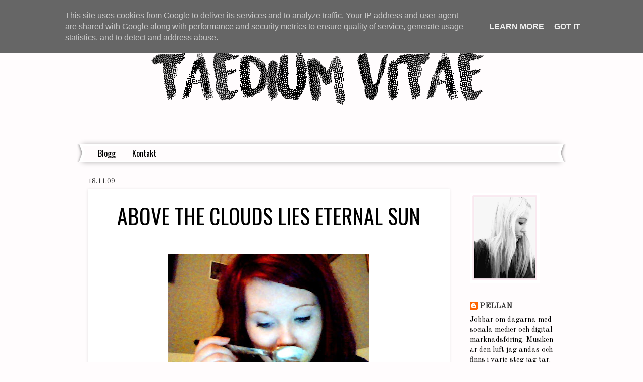

--- FILE ---
content_type: text/plain
request_url: https://www.google-analytics.com/j/collect?v=1&_v=j102&a=931451096&t=pageview&_s=1&dl=http%3A%2F%2Fwww.pellan.se%2F2009%2F11%2Fabove-clouds-lies-eternal-sun.html&ul=en-us%40posix&dt=TAEDIUM%20VITAE%20%7C%20PELLAN%3A%20Above%20the%20clouds%20lies%20eternal%20sun&sr=1280x720&vp=1280x720&_u=IEBAAEABAAAAACAAI~&jid=1980747260&gjid=1501319217&cid=1828707715.1769126978&tid=UA-48904412-1&_gid=923849929.1769126978&_r=1&_slc=1&z=64786587
body_size: -449
content:
2,cG-DSW6X5MF5M